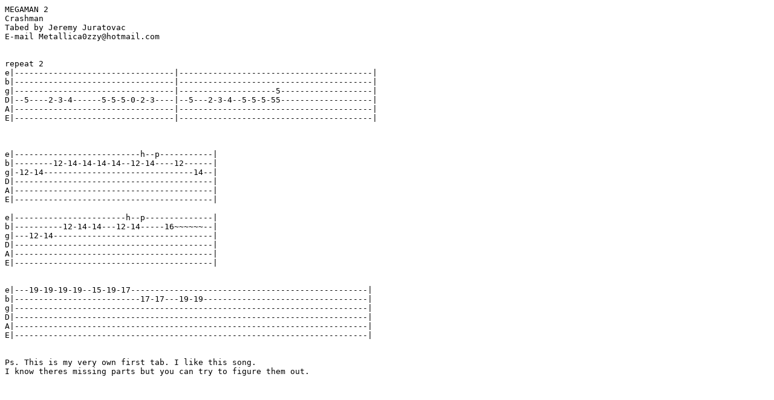

--- FILE ---
content_type: text/plain
request_url: https://videogamejam.com/tabfiles/nes/mman2_crashman.txt
body_size: 232
content:
MEGAMAN 2
Crashman
Tabed by Jeremy Juratovac
E-mail Metallica0zzy@hotmail.com


repeat 2
e|---------------------------------|----------------------------------------|
b|---------------------------------|----------------------------------------|
g|---------------------------------|--------------------5-------------------|
D|--5----2-3-4------5-5-5-0-2-3----|--5---2-3-4--5-5-5-55-------------------|
A|---------------------------------|----------------------------------------|
E|---------------------------------|----------------------------------------|



e|--------------------------h--p-----------|
b|--------12-14-14-14-14--12-14----12------|
g|-12-14-------------------------------14--|
D|-----------------------------------------|
A|-----------------------------------------|
E|-----------------------------------------|

e|-----------------------h--p--------------|
b|----------12-14-14---12-14-----16~~~~~~--|
g|---12-14---------------------------------|
D|-----------------------------------------|
A|-----------------------------------------|
E|-----------------------------------------|


e|---19-19-19-19--15-19-17-------------------------------------------------|
b|--------------------------17-17---19-19----------------------------------|
g|-------------------------------------------------------------------------|
D|-------------------------------------------------------------------------|
A|-------------------------------------------------------------------------|
E|-------------------------------------------------------------------------|


Ps. This is my very own first tab. I like this song.
I know theres missing parts but you can try to figure them out.
